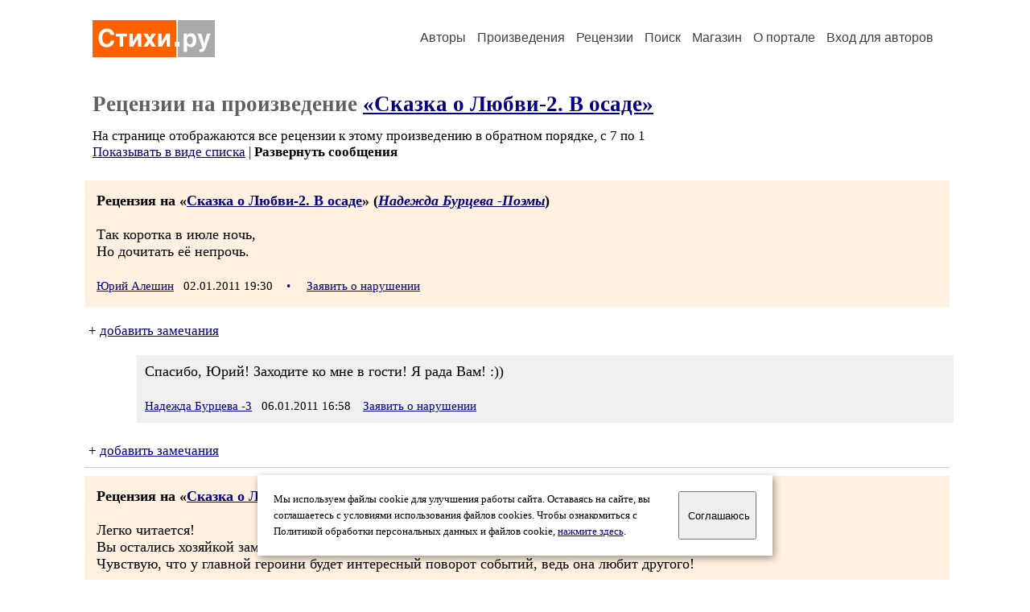

--- FILE ---
content_type: text/html; charset=windows-1251
request_url: https://stihi.ru/comments.html?2009/08/22/3419
body_size: 17512
content:
<head>
<meta http-equiv="Content-Type" content="text/html" />
<meta name="viewport" content="width=device-width, initial-scale=1.0" />
<meta http-equiv="X-Frame-Options" content="deny" />
<meta name="DESCRIPTION" content="Портал предоставляет авторам возможность свободной публикации и обсуждения произведений современной поэзии." />
<meta name="Keywords" content="стихи стихотворение поэзия поэт поэтический лирика автор литература творчество журнал" />
<meta name="title" content="Рецензии на &laquo;Сказка о Любви-2. В осаде&raquo; / Стихи.ру" />
<title>Рецензии на &laquo;Сказка о Любви-2. В осаде&raquo; / Стихи.ру</title>
<link rel="stylesheet" href="/styles/s_main_14.css">
<script language="JavaScript" src="/styles/p_main_2.js"></script>
</head>

<body bgcolor="#FFFFFF" text="#000000" link="#000080" vlink="#505050" alink="#FF0000" marginheight="0" marginwidth="0" topmargin="0" leftmargin="0">



<div id="container">

  <div id="header">
    <div class="line1">
      <div class="headlogo"><a href="/"><img src="/images/stihi.svg" alt="Стихи.ру" title="Стихи.ру"></a></div>
      <ul class="headmenu">
        <li><a href="/authors/">Авторы</a></li>
        <li><a href="/poems/">Произведения</a></li>
        <li><a href="/board/">Рецензии</a></li>
        <li><a href="/search.html">Поиск</a></li>
        <li><a href="https://shop.stihi.ru/">Магазин</a></li>
        <li><a href="https://o.stihi.ru/"><nobr>О портале</nobr></a></li>
        <li><a href="/login/">Вход для авторов</a></li>      </ul>
    </div>
  </div>
  <div class="maintext">
  <index>
<h1>Рецензии на произведение <a href="/2009/08/22/3419">&laquo;Сказка о Любви-2. В осаде&raquo;</a></h1>
<div class="textlink">На странице отображаются все рецензии к этому произведению в обратном порядке, с 7 по 1
<br>
<a href="/board/list.html?rec_text=2009/08/22/3419&list=short">Показывать в виде списка</a> | <b>Развернуть сообщения</b></div>
<div>
<div class="recstihi">
<b>Рецензия на &laquo;<a href="/2009/08/22/3419">Сказка о Любви-2. В осаде</a>&raquo; (<em><a href="/avtor/elfispoems">Надежда Бурцева -Поэмы</a></em>)</b>
<br><br>
Так коротка в июле ночь,<br>
Но дочитать её непрочь.<br>
<br>
<small><a href="/avtor/aleshin1">Юрий Алешин</a> &nbsp; 02.01.2011 19:30 &nbsp; <span class="bigdot"><a href="/rec.html?2011/01/02/10308">&#0149;</a></span></small>
&nbsp; <small><a href="/complain.html?rec_2011/01/02/10308">Заявить о нарушении</a></small>
</div>

<div class="notesline">+ <a href="/addnotes.html?2011/01/02/10308">добавить замечания</a></div>
<div class="notes">
<a name="0"></a>Спасибо, Юрий! Заходите ко мне в гости! Я рада Вам! :))<br>
<br>
<small><a href="/avtor/elfis3">Надежда Бурцева -3</a> &nbsp; 06.01.2011 16:58</small>
&nbsp; <small><a href="/complain.html?notes_2011/01/02/10308_elfis3">Заявить о нарушении</a></small>
</div>

<div class="notesline">+ <a href="/addnotes.html?2011/01/02/10308">добавить замечания</a></div>
<div style="margin: 0 10px 0 15px; border-top: 1px solid #CCCCCC"></div>

<div class="recstihi">
<b>Рецензия на &laquo;<a href="/2009/08/22/3419">Сказка о Любви-2. В осаде</a>&raquo; (<em><a href="/avtor/elfispoems">Надежда Бурцева -Поэмы</a></em>)</b>
<br><br>
Легко читается!<br>
Вы остались хозяйкой замка! От этого так тепло становится!<br>
Чувствую, что у главной героини будет интересный поворот событий, ведь она любит  другого!<br>
<br>
<small><a href="/avtor/misha1309spbbk">Михаил Береговой Мишкан</a> &nbsp; 12.12.2010 03:21 &nbsp; <span class="bigdot"><a href="/rec.html?2010/12/12/1929">&#0149;</a></span></small>
&nbsp; <small><a href="/complain.html?rec_2010/12/12/1929">Заявить о нарушении</a></small>
</div>

<div class="notesline">+ <a href="/addnotes.html?2010/12/12/1929">добавить замечания</a></div>
<div class="notes">
<a name="0"></a>Да, Ваши предчувствия верны, Михаил!<br>
С теплом и улыбкой, Надя<br>
<br>
<small><a href="/avtor/elfis3">Надежда Бурцева -3</a> &nbsp; 12.12.2010 17:35</small>
&nbsp; <small><a href="/complain.html?notes_2010/12/12/1929_elfis3">Заявить о нарушении</a></small>
</div>

<div class="notesline">+ <a href="/addnotes.html?2010/12/12/1929">добавить замечания</a></div>
<div style="margin: 0 10px 0 15px; border-top: 1px solid #CCCCCC"></div>

<div class="recstihi">
<b>Рецензия на &laquo;<a href="/2009/08/22/3419">Сказка о Любви-2. В осаде</a>&raquo; (<em><a href="/avtor/elfispoems">Надежда Бурцева -Поэмы</a></em>)</b>
<br><br>
Да, видимо и в правду хозяйкой остаться нужно было, наверное к любви дорогу он найдёт, и влюбит то в себя, она уж не уйдёт!)))))Как ты красиво пишешь Надюш!!!!! И как я поэмы пропускала до этого? Спасибо!<br>
<br>
<small><a href="/avtor/lana4">Лариса Влади</a> &nbsp; 25.11.2010 10:39 &nbsp; <span class="bigdot"><a href="/rec.html?2010/11/25/4150">&#0149;</a></span></small>
&nbsp; <small><a href="/complain.html?rec_2010/11/25/4150">Заявить о нарушении</a></small>
</div>

<div class="notesline">+ <a href="/addnotes.html?2010/11/25/4150">добавить замечания</a></div>
<div class="notes">
<a name="0"></a>Ой, Ларочка! Как приятно! Если будешь  заходить  читать, то я и другие истории в поэмах на эту страничку добавлю.<br>
 Обнимаю и  благодарю!<br>
 С нежностью и улыбками, Я<br>
<br>
<small><a href="/avtor/elfis3">Надежда Бурцева -3</a> &nbsp; 10.12.2010 22:39</small>
&nbsp; <small><a href="/complain.html?notes_2010/11/25/4150_elfis3">Заявить о нарушении</a></small>
</div>

<div class="notesline">+ <a href="/addnotes.html?2010/11/25/4150">добавить замечания</a></div>
<div style="margin: 0 10px 0 15px; border-top: 1px solid #CCCCCC"></div>

<div class="recstihi">
<b>Рецензия на &laquo;<a href="/2009/08/22/3419">Сказка о Любви-2. В осаде</a>&raquo; (<em><a href="/avtor/elfispoems">Надежда Бурцева -Поэмы</a></em>)</b>
<br><br>
Прочла вторую часть Вашей саги и скажу Вам - впечатляет. <br>
На мой взгляд( но это только на мой взгляд) Вы вправе поступать как хотите, я бы убрала в первой строчке - &quot;и вот&quot;, а начала просто: &quot;хозяйкой замка я осталась...&quot; и &quot;Так, не на словах,&quot; в этой строчке убрала бы &quot;Так&quot;.А после слова &quot;просто&quot; поставить тире. Так будет звучать более выразительно. Подумайте может Вам понравится в таком сочетании. Но всегда остается право за автором оставить так как есть.<br>
Пошла читать продолжение.<br>
С уважением и теплом.)))))))<br>
<br>
<small><a href="/avtor/leticija">Алла Рудницкая</a> &nbsp; 21.07.2010 22:21 &nbsp; <span class="bigdot"><a href="/rec.html?2010/07/21/12429">&#0149;</a></span></small>
&nbsp; <small><a href="/complain.html?rec_2010/07/21/12429">Заявить о нарушении</a></small>
</div>

<div class="notesline">+ <a href="/addnotes.html?2010/07/21/12429">добавить замечания</a></div>
<div class="notes">
<a name="0"></a>СПАСИБО, Алла, за ваши замечания! Я обязательно учту их при правке! Я тоже, читая сейчас, спустя 2 года, вижу недоработки в тексте, раньше я  их просто не замечала. Ничего, буду править и улучшать написанное!<br>
 С благодарностью, уважением и теплом, Надя.<br>
<br>
<small><a href="/avtor/elfis3">Надежда Бурцева -3</a> &nbsp; 21.07.2010 23:22</small>
&nbsp; <small><a href="/complain.html?notes_2010/07/21/12429_elfis3">Заявить о нарушении</a></small>
</div>

<div class="notes">
<a name="1"></a>Да-да! Ваши замечания, Алла - безоговорочно и полностью принимаются, иначе нарушается ритм в строчках!<br>
 С благодарностью и теплом, Надя.<br>
Завтра же засяду за основательную правку! СПАСИБО!<br>
<br>
<small><a href="/avtor/elfis3">Надежда Бурцева -3</a> &nbsp; 21.07.2010 23:25</small>
&nbsp; <small><a href="/complain.html?notes_2010/07/21/12429_elfis3">Заявить о нарушении</a></small>
</div>

<div class="notes">
<a name="2"></a>Спасибо, Надежда, что Вы с пониманием отнеслись к моим замечаниям. Все это от души  и уважению к Вашим стихам. Так много написать нужно иметь еще и желание и усидчивость.<br>
С любовью и уважением.<br>
<br>
<small><a href="/avtor/leticija">Алла Рудницкая</a> &nbsp; 21.07.2010 23:39</small>
&nbsp; <small><a href="/complain.html?notes_2010/07/21/12429_leticija">Заявить о нарушении</a></small>
</div>

<div class="notes">
<a name="3"></a>Алла, я поправила  текст 2 главы. СПАСИБО Вам! <br>
С теплом, Надя.<br>
<br>
<small><a href="/avtor/elfispoems">Надежда Бурцева -Поэмы</a> &nbsp; 22.07.2010 16:04</small>
&nbsp; <small><a href="/complain.html?notes_2010/07/21/12429_elfispoems">Заявить о нарушении</a></small>
</div>

<div class="notes">
<a name="4"></a>Здравствуйте, Надежда! Так читается на одном дыхании. Славно получилось.<br>
С уважением и теплом. Наденька, раз Вы уже начали править давайте закончим 2 главу. Последий стих после звездочек:<br>
Дивный сад...<br>
Луна взошла...<br>
В июле ночь...<br>
так коротка...<br>
Лишь три часа...<br>
Я думаю так будет звучать более выразительно. <br>
Обещаю больше не вмешиваться. Это  Ваше детище. Мне нравится Ваша сага, поэтому хочется, чтобы она красиво читалась. Если, что не так простите.<br>
С уважением<br>
<br>
<small><a href="/avtor/leticija">Алла Рудницкая</a> &nbsp; 22.07.2010 17:37</small>
&nbsp; <small><a href="/complain.html?notes_2010/07/21/12429_leticija">Заявить о нарушении</a></small>
</div>

<div class="notes">
<a name="5"></a>Спасибо, Алла! Я посмотрю!<br>
 Вмешивайтесь, почему же  не надо править? Эту Сказку я написала  едва прийдя на Стихиру. Я раньше многих правил стихосложения просто не знала, писала - как пришло, так что Сказку всю сама прочту и поправлю, где смогу. Спасибо Вам! С уважением и теплом, Надя.<br>
<br>
<small><a href="/avtor/elfis3">Надежда Бурцева -3</a> &nbsp; 22.07.2010 18:34</small>
&nbsp; <small><a href="/complain.html?notes_2010/07/21/12429_elfis3">Заявить о нарушении</a></small>
</div>

<div class="notesline">+ <a href="/addnotes.html?2010/07/21/12429">добавить замечания</a></div>
<div style="margin: 0 10px 0 15px; border-top: 1px solid #CCCCCC"></div>

<div class="recstihi">
<b>Рецензия на &laquo;<a href="/2009/08/22/3419">Сказка о Любви-2. В осаде</a>&raquo; (<em><a href="/avtor/elfispoems">Надежда Бурцева -Поэмы</a></em>)</b>
<br><br>
Наслаждаюсь и растягиваю удовольствие... С теплом и нежностью, Лиля.<br>
<br>
<small><a href="/avtor/lilyant">Лилия Троицкая</a> &nbsp; 21.12.2009 19:27 &nbsp; <span class="bigdot"><a href="/rec.html?2009/12/21/10557">&#0149;</a></span></small>
&nbsp; <small><a href="/complain.html?rec_2009/12/21/10557">Заявить о нарушении</a></small>
</div>

<div class="notesline">+ <a href="/addnotes.html?2009/12/21/10557">добавить замечания</a></div>
<div class="notes">
<a name="0"></a>Спасибо,  Лилечка!<br>
Обнимаю, Надя.<br>
<br>
<small><a href="/avtor/elfis3">Надежда Бурцева -3</a> &nbsp; 30.12.2009 14:14</small>
&nbsp; <small><a href="/complain.html?notes_2009/12/21/10557_elfis3">Заявить о нарушении</a></small>
</div>

<div class="notesline">+ <a href="/addnotes.html?2009/12/21/10557">добавить замечания</a></div>
<div style="margin: 0 10px 0 15px; border-top: 1px solid #CCCCCC"></div>

<div class="recstihi">
<b>Рецензия на &laquo;<a href="/2009/08/22/3419">Сказка о Любви-2. В осаде</a>&raquo; (<em><a href="/avtor/elfispoems">Надежда Бурцева -Поэмы</a></em>)</b>
<br><br>
Завораживает. Спасибо! С теплом и нежностью<br>
<br>
<small><a href="/avtor/vamur">Владимир Мурзин</a> &nbsp; 22.08.2009 21:15 &nbsp; <span class="bigdot"><a href="/rec.html?2009/08/22/7976">&#0149;</a></span></small>
&nbsp; <small><a href="/complain.html?rec_2009/08/22/7976">Заявить о нарушении</a></small>
</div>

<div class="notesline">+ <a href="/addnotes.html?2009/08/22/7976">добавить замечания</a></div>
<div class="notes">
<a name="0"></a>Спасибо, Леонид!<br>
<br>
С уважением и теплом, Надя.<br>
<br>
<small><a href="/avtor/elfispoems">Надежда Бурцева -Поэмы</a> &nbsp; 22.08.2009 22:45</small>
&nbsp; <small><a href="/complain.html?notes_2009/08/22/7976_elfispoems">Заявить о нарушении</a></small>
</div>

<div class="notesline">+ <a href="/addnotes.html?2009/08/22/7976">добавить замечания</a></div>
<div style="margin: 0 10px 0 15px; border-top: 1px solid #CCCCCC"></div>

<div class="recstihi">
<b>Рецензия на &laquo;<a href="/2009/08/22/3419">Сказка о Любви-2. В осаде</a>&raquo; (<em><a href="/avtor/elfispoems">Надежда Бурцева -Поэмы</a></em>)</b>
<br><br>
Продолжай, Надин! Все здорово!!!<br>
<br>
<small><a href="/avtor/elenakoscynich">Елена Косцынич 2</a> &nbsp; 22.08.2009 16:00 &nbsp; <span class="bigdot"><a href="/rec.html?2009/08/22/5247">&#0149;</a></span></small>
&nbsp; <small><a href="/complain.html?rec_2009/08/22/5247">Заявить о нарушении</a></small>
</div>

<div class="notesline">+ <a href="/addnotes.html?2009/08/22/5247">добавить замечания</a></div>
<div class="notes">
<a name="0"></a>СПАСИБО!!!<br>
 Обнимаю и улыбаюсь!<br>
Твоя любительница пожить в средневековых замках, Надин (здесь мою героиню зовут леди Анна).<br>
<br>
<small><a href="/avtor/elfispoems">Надежда Бурцева -Поэмы</a> &nbsp; 22.08.2009 16:12</small>
&nbsp; <small><a href="/complain.html?notes_2009/08/22/5247_elfispoems">Заявить о нарушении</a></small>
</div>

<div class="notesline">+ <a href="/addnotes.html?2009/08/22/5247">добавить замечания</a></div>
<div style="margin: 0 10px 0 15px; border-top: 1px solid #CCCCCC"></div>

</div>

<div class="textlink"><a href="/addrec.html?2009/08/22/3419">Написать рецензию</a> &nbsp; &nbsp; <a href="/rec_author.html?elfispoems">Рецензии на все произведения автора Надежда Бурцева -Поэмы</a></div>
<!-- START Cookie-Alert -->
<div id="cookie_note">
<p class="toptext">Мы используем файлы cookie для улучшения работы сайта. Оставаясь на  сайте, вы соглашаетесь с условиями использования файлов cookies. Чтобы ознакомиться с Политикой обработки персональных данных и файлов cookie, <a href="https://o.stihi.ru/privacy" target="_blank">нажмите здесь</a>.</p>
<button class="button cookie_accept"><nobr>Соглашаюсь</nobr></button>
</div>
<script>checkCookies();</script>
<!-- END Cookie-Alert -->
  </index>
  </div>
  <div id="footer">
    <div class="footmenu">
      <a href="/authors/">Авторы</a>&nbsp;&nbsp; 
      <a href="/poems/">Произведения</a>&nbsp;&nbsp; 
      <a href="/board/">Рецензии</a>&nbsp;&nbsp; 
      <a href="/search.html">Поиск</a>&nbsp;&nbsp; 
      <a href="https://shop.stihi.ru/">Магазин</a>&nbsp;&nbsp; 
      <a href="/login/"><nobr>Вход для авторов</nobr></a>&nbsp;&nbsp; 
      <a href="https://o.stihi.ru/"><nobr>О портале</nobr></a>&nbsp;&nbsp;&nbsp;
      <a href="https://stihi.ru/">Стихи.ру</a>&nbsp;&nbsp; 
      <a href="https://proza.ru/">Проза.ру</a>
    </div>

    <table border="0" cellpadding="5" cellspacing="0" wspace="3" hspace="3" align="right">
      <tr>
       <td valign="top"><!--LiveInternet counter--><script type="text/javascript"><!--
document.write("<a href='https://www.liveinternet.ru/rating/ru/literature/' "+
"target=_blank><img src='//counter.yadro.ru/hit?t27.2;r"+
escape(document.referrer)+((typeof(screen)=="undefined")?"":
";s"+screen.width+"*"+screen.height+"*"+(screen.colorDepth?
screen.colorDepth:screen.pixelDepth))+";u"+escape(document.URL)+
";"+Math.random()+
"' alt='' title='LiveInternet: показано количество просмотров и"+
" посетителей' "+
"border='0' width='88' height='120'></a>")
//--></script><!--/LiveInternet-->
</td>
      </tr>
    </table>
    <p>Портал Стихи.ру предоставляет авторам возможность свободной публикации своих литературных произведений в сети Интернет на основании <a href="https://o.stihi.ru/dogovor">пользовательского договора</a>. Все авторские права на произведения принадлежат авторам и охраняются <a href="https://o.stihi.ru/pravo">законом</a>. Перепечатка произведений возможна только с согласия его автора, к которому вы можете обратиться на его авторской странице. Ответственность за тексты произведений авторы несут самостоятельно на основании <a href="https://o.stihi.ru/pravila">правил публикации</a> и <a href="https://o.stihi.ru/pravo">законодательства Российской Федерации</a>. Данные пользователей обрабатываются на основании <a href="https://o.stihi.ru/privacy">Политики обработки персональных данных</a>. Вы также можете посмотреть более подробную <a href="https://o.stihi.ru/">информацию о портале</a> и <a href="/help/">связаться с администрацией</a>.</p>
    <p>Ежедневная аудитория портала Стихи.ру &ndash; порядка 200 тысяч посетителей, которые в общей сумме просматривают более двух миллионов страниц по данным счетчика посещаемости, который расположен справа от этого текста. В каждой графе указано по две цифры: количество просмотров и количество посетителей.</p>
    <p>&copy; Все права принадлежат авторам, 2000-2026. &nbsp; Портал работает под эгидой <a href="https://rossp.ru/" target="_blank">Российского союза писателей</a>. <span style="color:#F00000">18+</span></p>
  </div>

<!-- Yandex.Metrika counter -->
<script type="text/javascript" >
   (function(m,e,t,r,i,k,a){m[i]=m[i]||function(){(m[i].a=m[i].a||[]).push(arguments)};
   m[i].l=1*new Date();k=e.createElement(t),a=e.getElementsByTagName(t)[0],k.async=1,k.src=r,a.parentNode.insertBefore(k,a)})
   (window, document, "script", "https://mc.yandex.ru/metrika/tag.js", "ym");

   ym(82264, "init", {
        clickmap:true,
        trackLinks:true,
        accurateTrackBounce:true
   });
</script>
<noscript><div><img src="https://mc.yandex.ru/watch/82264" style="position:absolute; left:-9999px;" alt="" /></div></noscript>
<!-- /Yandex.Metrika counter -->




<script type="text/javascript">
if((self.parent&&!(self.parent===self))&&(self.parent.frames.length!=0)){self.parent.location=document.location}
</script>

</div>

</body>
</html>

